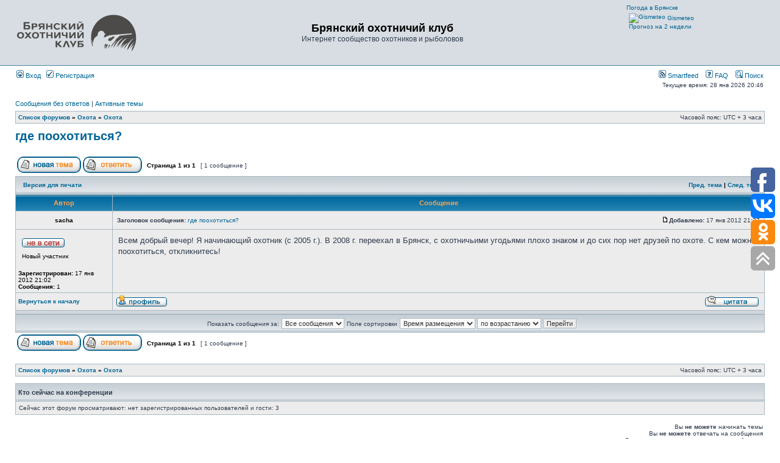

--- FILE ---
content_type: text/html; charset=UTF-8
request_url: https://hunter32.ru/viewtopic.php?f=4&t=1702
body_size: 8722
content:
<!DOCTYPE html PUBLIC "-//W3C//DTD XHTML 1.0 Transitional//EN" "http://www.w3.org/TR/xhtml1/DTD/xhtml1-transitional.dtd">
<html xmlns="http://www.w3.org/1999/xhtml" dir="ltr" lang="ru" xml:lang="ru">
<head>

<meta http-equiv="content-type" content="text/html; charset=UTF-8" />
<meta http-equiv="content-language" content="ru" />
<meta http-equiv="content-style-type" content="text/css" />
<meta http-equiv="imagetoolbar" content="no" />
<meta name="resource-type" content="document" />
<meta name="distribution" content="global" />
<meta name="keywords" content="" />
<meta name="description" content="" />

<title>Брянский охотничий клуб &bull; Просмотр темы - где поохотиться?</title>

<link rel="alternate" type="application/atom+xml" title="Канал - Брянский охотничий клуб" href="https://hunter32.ru/feed.php" /><link rel="alternate" type="application/atom+xml" title="Канал - Новости" href="https://hunter32.ru/feed.php?mode=news" /><link rel="alternate" type="application/atom+xml" title="Канал - Все форумы" href="https://hunter32.ru/feed.php?mode=forums" /><link rel="alternate" type="application/atom+xml" title="Канал - Новые темы" href="https://hunter32.ru/feed.php?mode=topics" /><link rel="alternate" type="application/atom+xml" title="Канал - Активные темы" href="https://hunter32.ru/feed.php?mode=topics_active" /><link rel="alternate" type="application/atom+xml" title="Канал - Форум - Охота" href="https://hunter32.ru/feed.php?f=4" /><link rel="alternate" type="application/atom+xml" title="Канал - Тема - где поохотиться?" href="https://hunter32.ru/feed.php?f=4&amp;t=1702" />

<link rel="stylesheet" href="./styles/subsilver2/theme/stylesheet.css" type="text/css" />

<link rel="alternate" type="application/rss+xml" title="RSS" href="./smartfeed.php?feed_type=RSS2.0&amp;limit=1_DAY&amp;sort_by=standard&amp;feed_style=HTML" />
<link rel="alternate" type="application/atom+xml" title="ATOM" href="./smartfeed.php?feed_type=ATOM1.0&amp;limit=1_DAY&amp;sort_by=standard&amp;feed_style=HTML" />


<script type="text/javascript">
// <![CDATA[


function popup(url, width, height, name)
{
	if (!name)
	{
		name = '_popup';
	}

	window.open(url.replace(/&amp;/g, '&'), name, 'height=' + height + ',resizable=yes,scrollbars=yes,width=' + width);
	return false;
}

function jumpto()
{
	var page = prompt('Введите номер страницы, на которую хотите перейти:', '1');
	var per_page = '';
	var base_url = '';

	if (page !== null && !isNaN(page) && page == Math.floor(page) && page > 0)
	{
		if (base_url.indexOf('?') == -1)
		{
			document.location.href = base_url + '?start=' + ((page - 1) * per_page);
		}
		else
		{
			document.location.href = base_url.replace(/&amp;/g, '&') + '&start=' + ((page - 1) * per_page);
		}
	}
}

/**
* Find a member
*/
function find_username(url)
{
	popup(url, 760, 570, '_usersearch');
	return false;
}

/**
* Mark/unmark checklist
* id = ID of parent container, name = name prefix, state = state [true/false]
*/
function marklist(id, name, state)
{
	var parent = document.getElementById(id);
	if (!parent)
	{
		eval('parent = document.' + id);
	}

	if (!parent)
	{
		return;
	}

	var rb = parent.getElementsByTagName('input');
	
	for (var r = 0; r < rb.length; r++)
	{
		if (rb[r].name.substr(0, name.length) == name)
		{
			rb[r].checked = state;
		}
	}
}



// ]]>
</script>
<!-- Global site tag (gtag.js) - Google Analytics -->
<script async src="https://www.googletagmanager.com/gtag/js?id=UA-36562842-1"></script>
<script>
  window.dataLayer = window.dataLayer || [];
  function gtag(){dataLayer.push(arguments);}
  gtag('js', new Date());

  gtag('config', 'UA-36562842-1');
</script>
<!-- Yandex.Metrika counter -->
<script type="text/javascript" >
   (function(m,e,t,r,i,k,a){m[i]=m[i]||function(){(m[i].a=m[i].a||[]).push(arguments)};
   var z = null;m[i].l=1*new Date();
   for (var j = 0; j < document.scripts.length; j++) {if (document.scripts[j].src === r) { return; }}
   k=e.createElement(t),a=e.getElementsByTagName(t)[0],k.async=1,k.src=r,a.parentNode.insertBefore(k,a)})
   (window, document, "script", "https://mc.yandex.ru/metrika/tag.js", "ym");

   ym(90253211, "init", {
        clickmap:true,
        trackLinks:true,
        accurateTrackBounce:true
   });
</script>
<!-- /Yandex.Metrika counter -->
</head>
<body class="ltr">

<a name="top"></a>

<div id="wrapheader">

	<div id="logodesc">
		<table width="100%" cellspacing="0">
		<tr>
			<td><a href="./index.php?sid=c9892962b66d54ffa05d2b2b0d4ed448"><svg width="200" height="91"><image xlink:href="./styles/subsilver2/imageset/hunter_logo.svg" src="./styles/subsilver2/imageset/hunter_logo.gif" width="200" height="91" /></svg></a></td>
			<td width="100%" align="center"><h1>Брянский охотничий клуб</h1><span class="gen">Интернет сообщество охотников и рыболовов</span></td>
            <td>
<!-- Gismeteo informer START -->
<link rel="stylesheet" type="text/css" href="https://www.gismeteo.ru/assets/flat-ui/legacy/css/informer.min.css">
<div id="gsInformerID-kY1dIDt4132crP" class="gsInformer" style="width:225px;height:93px">
  <div class="gsIContent">
    <div id="cityLink">
      <a href="https://www.gismeteo.ru/city/daily/4258/" target="_blank">Погода в Брянске</a>    </div>
    <div class="gsLinks">
      <table>
        <tr>
          <td>
            <div class="leftCol">
              <a href="https://www.gismeteo.ru" target="_blank">
                <img alt="Gismeteo" title="Gismeteo" src="https://www.gismeteo.ru/assets/flat-ui/img/logo-mini2.png" align="absmiddle" border="0" />
                <span>Gismeteo</span>
              </a>
            </div>
            <div class="rightCol">
              <a href="https://www.gismeteo.ru/city/weekly/4258/" target="_blank">Прогноз на 2 недели</a>
            </div>
                      </td>
        </tr>
      </table>
    </div>
  </div>
</div>
<script async src="https://www.gismeteo.ru/api/informer/getinformer/?hash=kY1dIDt4132crP" type="text/javascript"></script>
<!-- Gismeteo informer END -->
            </td>
		</tr>
		</table>
	</div>

	<div id="menubar">
		<table width="100%" cellspacing="0">
		<tr>
			<td class="genmed">
				<a href="./ucp.php?mode=login&amp;sid=c9892962b66d54ffa05d2b2b0d4ed448"><img src="./styles/subsilver2/theme/images/icon_mini_login.gif" width="12" height="13" alt="*" /> Вход</a>&nbsp; &nbsp;<a href="./ucp.php?mode=register&amp;sid=c9892962b66d54ffa05d2b2b0d4ed448"><img src="./styles/subsilver2/theme/images/icon_mini_register.gif" width="12" height="13" alt="*" /> Регистрация</a>
					
			</td>
			<td class="genmed" align="right">
				<a href="./smartfeed_url.php?sid=c9892962b66d54ffa05d2b2b0d4ed448" title="Access this forum as a newsfeed"><img src="./styles/subsilver2/theme/images/icon_mini_feed.gif" width="12" height="13" alt="Smartfeed" /> Smartfeed</a>&nbsp; &nbsp;
				<a href="./faq.php?sid=c9892962b66d54ffa05d2b2b0d4ed448"><img src="./styles/subsilver2/theme/images/icon_mini_faq.gif" width="12" height="13" alt="*" /> FAQ</a>
				&nbsp; &nbsp;<a href="./search.php?sid=c9892962b66d54ffa05d2b2b0d4ed448"><img src="./styles/subsilver2/theme/images/icon_mini_search.gif" width="12" height="13" alt="*" /> Поиск</a>
			</td>
		</tr>
		</table>
	</div>

    
	<div id="datebar" style="margin-top: 0">
		<table width="100%" cellspacing="0">
		<tr>
			<td class="gensmall" width="50%"></td>
			<td class="gensmall" width="50%" align="right">Текущее время: 28 янв 2026 20:46<br /></td>
		</tr>
		</table>
	</div>

</div>

<div id="wrapcentre">

	
	<p class="searchbar">
		<span style="float: left;"><a href="./search.php?search_id=unanswered&amp;sid=c9892962b66d54ffa05d2b2b0d4ed448">Сообщения без ответов</a> | <a href="./search.php?search_id=active_topics&amp;sid=c9892962b66d54ffa05d2b2b0d4ed448">Активные темы</a></span>
		
	</p>
	

	<br style="clear: both;" />

	<table class="tablebg" width="100%" cellspacing="1" cellpadding="0" style="margin-top: 5px;">
	<tr>
		<td class="row1">
			<p class="breadcrumbs"><a href="./index.php?sid=c9892962b66d54ffa05d2b2b0d4ed448">Список форумов</a> &#187; <a href="./viewforum.php?f=18&amp;sid=c9892962b66d54ffa05d2b2b0d4ed448">Охота</a> &#187; <a href="./viewforum.php?f=4&amp;sid=c9892962b66d54ffa05d2b2b0d4ed448">Охота</a></p>
			<p class="datetime">Часовой пояс: UTC + 3 часа </p>
		</td>
	</tr>
	</table>

	<br />

<div id="pageheader">
  <h2><a class="titles" href="./viewtopic.php?f=4&amp;t=1702&amp;sid=c9892962b66d54ffa05d2b2b0d4ed448">где поохотиться?</a></h2>


</div>

<br clear="all" /><br />

<div id="pagecontent">

	<table width="100%" cellspacing="1">
	<tr>
		<td align="left" valign="middle" nowrap="nowrap">
		<a href="./posting.php?mode=post&amp;f=4&amp;sid=c9892962b66d54ffa05d2b2b0d4ed448"><img src="./styles/subsilver2/imageset/ru/button_topic_new.gif" alt="Начать новую тему" title="Начать новую тему" /></a>&nbsp;<a href="./posting.php?mode=reply&amp;f=4&amp;t=1702&amp;sid=c9892962b66d54ffa05d2b2b0d4ed448"><img src="./styles/subsilver2/imageset/ru/button_topic_reply.gif" alt="Ответить на тему" title="Ответить на тему" /></a>
		</td>
		
			<td class="nav" valign="middle" nowrap="nowrap">&nbsp;Страница <strong>1</strong> из <strong>1</strong><br /></td>
			<td class="gensmall" nowrap="nowrap">&nbsp;[ 1 сообщение ]&nbsp;</td>
			<td class="gensmall" width="100%" align="right" nowrap="nowrap"></td>
		
	</tr>
	</table>

	<table class="tablebg" width="100%" cellspacing="1">
	<tr>
		<td class="cat">
			<table width="100%" cellspacing="0">
			<tr>
				<td class="nav" nowrap="nowrap">&nbsp;
				<a href="./viewtopic.php?f=4&amp;t=1702&amp;sid=c9892962b66d54ffa05d2b2b0d4ed448&amp;view=print" title="Версия для печати">Версия для печати</a>
				</td>
				<td class="nav" align="right" nowrap="nowrap"><a href="./viewtopic.php?f=4&amp;t=1702&amp;view=previous&amp;sid=c9892962b66d54ffa05d2b2b0d4ed448">Пред. тема</a> | <a href="./viewtopic.php?f=4&amp;t=1702&amp;view=next&amp;sid=c9892962b66d54ffa05d2b2b0d4ed448">След. тема</a>&nbsp;</td>
			</tr>
			</table>
		</td>
	</tr>

	</table>


	<table class="tablebg" width="100%" cellspacing="1">
	
		<tr>
			<th>Автор</th>
			<th>Сообщение</th>
		</tr>
	<tr class="row1">

			<td align="center" valign="middle">
				<a name="p23383"></a>
				<b class="postauthor">sacha</b>
			</td>
			<td width="100%" height="25">
				<table width="100%" cellspacing="0">
				<tr>
				
					<td class="gensmall" width="100%"><div style="float: left;">&nbsp;<b>Заголовок сообщения:</b> <a href="#p23383">где поохотиться?</a></div><div style="float: right;"><a href="./viewtopic.php?p=23383&amp;sid=c9892962b66d54ffa05d2b2b0d4ed448#p23383"><img src="./styles/subsilver2/imageset/icon_post_target.gif" width="12" height="9" alt="Сообщение" title="Сообщение" /></a><b>Добавлено:</b> 17 янв 2012 21:27&nbsp;</div></td>
				</tr>
				</table>
			</td>
		</tr>

		<tr class="row1">

			<td valign="top" class="profile">
				<table cellspacing="4" align="center" width="150">
			
				<tr>
					<td><img src="./styles/subsilver2/imageset/ru/icon_user_offline.gif" alt="Не в сети" title="Не в сети" /></td>
				</tr>
			
				<tr>
					<td class="postdetails">Новый участник</td>
				</tr>
			
				</table>

				<span class="postdetails">
					<br /><b>Зарегистрирован:</b> 17 янв 2012 21:02<br /><b>Сообщения:</b> 1
				</span>

			</td>
			<td valign="top">
				<table width="100%" cellspacing="5">
				<tr>
					<td>
					

						<div class="postbody">Всем добрый вечер! Я начинающий охотник (с 2005 г.). В 2008 г. переехал в Брянск, с охотничьими угодьями плохо знаком и до сих пор нет друзей по охоте. С кем можно поохотиться, откликнитесь!</div>

					<br clear="all" /><br />

						<table width="100%" cellspacing="0">
						<tr valign="middle">
							<td class="gensmall" align="right">
							
							</td>
						</tr>
						</table>
					</td>
				</tr>
				</table>
			</td>
		</tr>

		<tr class="row1">

			<td class="profile"><strong><a href="#wrapheader">Вернуться к началу</a></strong></td>
			<td><div class="gensmall" style="float: left;">&nbsp;<a href="./memberlist.php?mode=viewprofile&amp;u=2244&amp;sid=c9892962b66d54ffa05d2b2b0d4ed448"><img src="./styles/subsilver2/imageset/ru/icon_user_profile.gif" alt="Профиль" title="Профиль" /></a> &nbsp;</div> <div class="gensmall" style="float: right;"><a href="./posting.php?mode=quote&amp;f=4&amp;p=23383&amp;sid=c9892962b66d54ffa05d2b2b0d4ed448"><img src="./styles/subsilver2/imageset/ru/icon_post_quote.gif" alt="Ответить с цитатой" title="Ответить с цитатой" /></a> &nbsp;</div></td>
	
		</tr>

	<tr>
		<td class="spacer" colspan="2" height="1"><img src="images/spacer.gif" alt="" width="1" height="1" /></td>
	</tr>
	</table>

	<table width="100%" cellspacing="1" class="tablebg">
	<tr align="center">
		<td class="cat"><form name="viewtopic" method="post" action="./viewtopic.php?f=4&amp;t=1702&amp;sid=c9892962b66d54ffa05d2b2b0d4ed448"><span class="gensmall">Показать сообщения за:</span> <select name="st" id="st"><option value="0" selected="selected">Все сообщения</option><option value="1">1 день</option><option value="7">7 дней</option><option value="14">2 недели</option><option value="30">1 месяц</option><option value="90">3 месяца</option><option value="180">6 месяцев</option><option value="365">1 год</option></select>&nbsp;<span class="gensmall">Поле сортировки</span> <select name="sk" id="sk"><option value="a">Автор</option><option value="t" selected="selected">Время размещения</option><option value="s">Заголовок</option></select> <select name="sd" id="sd"><option value="a" selected="selected">по возрастанию</option><option value="d">по убыванию</option></select>&nbsp;<input class="btnlite" type="submit" value="Перейти" name="sort" /></form></td>
	</tr>
	</table>
	

	<table width="100%" cellspacing="1">
	<tr>
		<td align="left" valign="middle" nowrap="nowrap">
		<a href="./posting.php?mode=post&amp;f=4&amp;sid=c9892962b66d54ffa05d2b2b0d4ed448"><img src="./styles/subsilver2/imageset/ru/button_topic_new.gif" alt="Начать новую тему" title="Начать новую тему" /></a>&nbsp;<a href="./posting.php?mode=reply&amp;f=4&amp;t=1702&amp;sid=c9892962b66d54ffa05d2b2b0d4ed448"><img src="./styles/subsilver2/imageset/ru/button_topic_reply.gif" alt="Ответить на тему" title="Ответить на тему" /></a>
		</td>
		
			<td class="nav" valign="middle" nowrap="nowrap">&nbsp;Страница <strong>1</strong> из <strong>1</strong><br /></td>
			<td class="gensmall" nowrap="nowrap">&nbsp;[ 1 сообщение ]&nbsp;</td>
			<td class="gensmall" width="100%" align="right" nowrap="nowrap"></td>
		
	</tr>
	</table>

</div>

<div id="pagefooter"></div>

<br clear="all" />
<table class="tablebg" width="100%" cellspacing="1" cellpadding="0" style="margin-top: 5px;">
	<tr>
		<td class="row1">
			<p class="breadcrumbs"><a href="./index.php?sid=c9892962b66d54ffa05d2b2b0d4ed448">Список форумов</a> &#187; <a href="./viewforum.php?f=18&amp;sid=c9892962b66d54ffa05d2b2b0d4ed448">Охота</a> &#187; <a href="./viewforum.php?f=4&amp;sid=c9892962b66d54ffa05d2b2b0d4ed448">Охота</a></p>
			<p class="datetime">Часовой пояс: UTC + 3 часа </p>
		</td>
	</tr>
	</table>
	<br clear="all" />

	<table class="tablebg" width="100%" cellspacing="1">
	<tr>
		<td class="cat"><h4>Кто сейчас на конференции</h4></td>
	</tr>
	<tr>
		<td class="row1"><p class="gensmall">Сейчас этот форум просматривают: нет зарегистрированных пользователей и гости: 3</p></td>
	</tr>
	</table>


<br clear="all" />

<table width="100%" cellspacing="1">
<tr>
	<td width="40%" valign="top" nowrap="nowrap" align="left"></td>
	<td align="right" valign="top" nowrap="nowrap"><span class="gensmall">Вы <strong>не можете</strong> начинать темы<br />Вы <strong>не можете</strong> отвечать на сообщения<br />Вы <strong>не можете</strong> редактировать свои сообщения<br />Вы <strong>не можете</strong> удалять свои сообщения<br />Вы <strong>не можете</strong> добавлять вложения<br /></span></td>
</tr>
</table>

<br clear="all" />

<table width="100%" cellspacing="0">
<tr>
	<td><form method="get" name="search" action="./search.php?sid=c9892962b66d54ffa05d2b2b0d4ed448"><span class="gensmall">Найти:</span> <input class="post" type="text" name="keywords" size="20" /> <input class="btnlite" type="submit" value="Перейти" /><input type="hidden" name="t" value="1702" />
<input type="hidden" name="sf" value="msgonly" />
<input type="hidden" name="sid" value="c9892962b66d54ffa05d2b2b0d4ed448" />
</form></td>
	<td align="right">
	<form method="post" name="jumpbox" action="./viewforum.php?sid=c9892962b66d54ffa05d2b2b0d4ed448" onsubmit="if(document.jumpbox.f.value == -1){return false;}">

	<table cellspacing="0" cellpadding="0" border="0">
	<tr>
		<td nowrap="nowrap"><span class="gensmall">Перейти:</span>&nbsp;<select name="f" onchange="if(this.options[this.selectedIndex].value != -1){ document.forms['jumpbox'].submit() }">

		
			<option value="-1">Выберите форум</option>
		<option value="-1">------------------</option>
			<option value="18">Охота</option>
		
			<option value="4" selected="selected">&nbsp; &nbsp;Охота</option>
		
			<option value="6">&nbsp; &nbsp;Треп</option>
		
			<option value="15">&nbsp; &nbsp;Полевая кухня</option>
		
			<option value="10">&nbsp; &nbsp;Законы</option>
		
			<option value="35">&nbsp; &nbsp;Охотхозяйства Брянской области</option>
		
			<option value="30">&nbsp; &nbsp;Охотничьи рассказы</option>
		
			<option value="19">Оружейная палата</option>
		
			<option value="9">&nbsp; &nbsp;Оружие</option>
		
			<option value="28">Экипировка</option>
		
			<option value="29">&nbsp; &nbsp;Обмундирование, экипировка, амуниция</option>
		
			<option value="20">Спорт</option>
		
			<option value="17">&nbsp; &nbsp;Стрелковый спорт</option>
		
			<option value="21">Нам порох не нужен</option>
		
			<option value="41">&nbsp; &nbsp;Луки, арбалеты</option>
		
			<option value="16">&nbsp; &nbsp;Пневматика</option>
		
			<option value="22">Рыбалка</option>
		
			<option value="13">&nbsp; &nbsp;Рыбалка глазами рыбака</option>
		
			<option value="14">&nbsp; &nbsp;Снасти</option>
		
			<option value="23">Техника</option>
		
			<option value="7">&nbsp; &nbsp;Транспорт</option>
		
			<option value="8">&nbsp; &nbsp;Электроника</option>
		
			<option value="24">Собаки и охота с ними</option>
		
			<option value="32">&nbsp; &nbsp;Содержание собак</option>
		
			<option value="11">&nbsp; &nbsp;Охота с собаками</option>
		
			<option value="33">&nbsp; &nbsp;Выставки</option>
		
			<option value="31">&nbsp; &nbsp;Объявления</option>
		
			<option value="25">Объявления</option>
		
			<option value="44">&nbsp; &nbsp;Куплю/продам оружие</option>
		
			<option value="12">&nbsp; &nbsp;Куплю/продам прочее</option>
		
			<option value="42">&nbsp; &nbsp;Поиск/предложение работы</option>
		
			<option value="40">Магазины</option>
		
			<option value="38">&nbsp; &nbsp;Yamaha-Mercury</option>
		
			<option value="26">Информация</option>
		
			<option value="2">&nbsp; &nbsp;О форуме</option>
		

		</select>&nbsp;<input class="btnlite" type="submit" value="Перейти" /></td>
	</tr>
	</table>

	</form>
</td>
</tr>
</table>

<img src="./cron.php?cron_type=tidy_sessions&amp;sid=c9892962b66d54ffa05d2b2b0d4ed448" width="1" height="1" alt="cron" />
</div>

<div id="wrapfooter">
	
    <script type="text/javascript">
<!--
var _acic={dataProvider:10,allowCookieMatch:false};(function(){var e=document.createElement("script");e.type="text/javascript";e.async=true;e.src="https://www.acint.net/aci.js";var t=document.getElementsByTagName("script")[0];t.parentNode.insertBefore(e,t)})()
//-->
</script><br />
	</span>
<noindex><div>

<br>

<script type="text/javascript">(function(w,doc) {
if (!w.__utlWdgt ) {
    w.__utlWdgt = true;
    var d = doc, s = d.createElement('script'), g = 'getElementsByTagName';
    s.type = 'text/javascript'; s.charset='UTF-8'; s.async = true;
    s.src = ('https:' == w.location.protocol ? 'https' : 'http')  + '://w.uptolike.com/widgets/v1/uptolike.js';
    var h=d[g]('body')[0];
    h.appendChild(s);
}})(window,document);
</script>
<div data-mobile-view="true" data-share-size="40" data-like-text-enable="false" data-background-alpha="0.0" data-pid="1502351" data-mode="follow" data-background-color="#ffffff" data-share-shape="round-rectangle" data-share-counter-size="12" data-icon-color="#ffffff" data-mobile-sn-ids="fb.vk.tw.wh.ok.vb." data-text-color="#000000" data-buttons-color="#FFFFFF" data-counter-background-color="#ffffff" data-follow-ok="bok32" data-share-counter-type="disable" data-orientation="fixed-right" data-following-enable="false" data-sn-ids="fb.vk.ok." data-preview-mobile="false" data-selection-enable="false" data-exclude-show-more="false" data-share-style="1" data-follow-vk="ihunter32" data-counter-background-alpha="1.0" data-top-button="true" data-follow-fb="hunter32ru" class="uptolike-buttons" ></div>


<a href="//yansk.ru/counter/detail.html?site_id=11640" title="Брянск – Янск.ру – Брянский поисковик. Новости, реклама, авто, недвижимость, организации - поиск по Брянску"><IMG src="//yansk.ru/counter/counter.html?site_id=11640&style_id=1" width="88" height="31" alt="Брянск – Янск.ру – Брянский поисковик. Новости, реклама, авто, недвижимость, организации - поиск по Брянску" border="0"></a>

<!--LiveInternet counter--><script type="text/javascript"><!--
document.write("<a href='http://www.liveinternet.ru/click' "+
"target=_blank><img src='//counter.yadro.ru/hit?t14.6;r"+
escape(document.referrer)+((typeof(screen)=="undefined")?"":
";s"+screen.width+"*"+screen.height+"*"+(screen.colorDepth?
screen.colorDepth:screen.pixelDepth))+";u"+escape(document.URL)+
";"+Math.random()+
"' alt='' title='LiveInternet: показано число просмотров за 24"+
" часа, посетителей за 24 часа и за сегодня' "+
"border='0' width='88' height='31'><\/a>")
//--></script><!--/LiveInternet-->

</div></noindex>

</div>
</body>
</html>

--- FILE ---
content_type: application/javascript;charset=utf-8
request_url: https://w.uptolike.com/widgets/v1/version.js?cb=cb__utl_cb_share_1769622367045631
body_size: 396
content:
cb__utl_cb_share_1769622367045631('1ea92d09c43527572b24fe052f11127b');

--- FILE ---
content_type: application/javascript;charset=utf-8
request_url: https://w.uptolike.com/widgets/v1/widgets-batch.js?params=JTVCJTdCJTIycGlkJTIyJTNBJTIyMTUwMjM1MSUyMiUyQyUyMnVybCUyMiUzQSUyMmh0dHBzJTNBJTJGJTJGaHVudGVyMzIucnUlMkZ2aWV3dG9waWMucGhwJTNGZiUzRDQlMjZ0JTNEMTcwMiUyMiU3RCU1RA==&mode=0&callback=callback__utl_cb_share_1769622368713924
body_size: 394
content:
callback__utl_cb_share_1769622368713924([{
    "pid": "1502351",
    "subId": 0,
    "initialCounts": {"fb":0,"tw":0,"tb":0,"ok":0,"vk":0,"ps":0,"gp":0,"mr":0,"lj":0,"li":0,"sp":0,"su":0,"ms":0,"fs":0,"bl":0,"dg":0,"sb":0,"bd":0,"rb":0,"ip":0,"ev":0,"bm":0,"em":0,"pr":0,"vd":0,"dl":0,"pn":0,"my":0,"ln":0,"in":0,"yt":0,"rss":0,"oi":0,"fk":0,"fm":0,"li":0,"sc":0,"st":0,"vm":0,"wm":0,"4s":0,"gg":0,"dd":0,"ya":0,"gt":0,"wh":0,"4t":0,"ul":0,"vb":0,"tm":0},
    "forceUpdate": ["fb","ok","vk","ps","gp","mr","my"],
    "extMet": false,
    "url": "https%3A%2F%2Fhunter32.ru%2Fviewtopic.php%3Ff%3D4%26t%3D1702",
    "urlWithToken": "https%3A%2F%2Fhunter32.ru%2Fviewtopic.php%3Ff%3D4%26t%3D1702%26_utl_t%3DXX",
    "intScr" : false,
    "intId" : 0,
    "exclExt": false
}
])